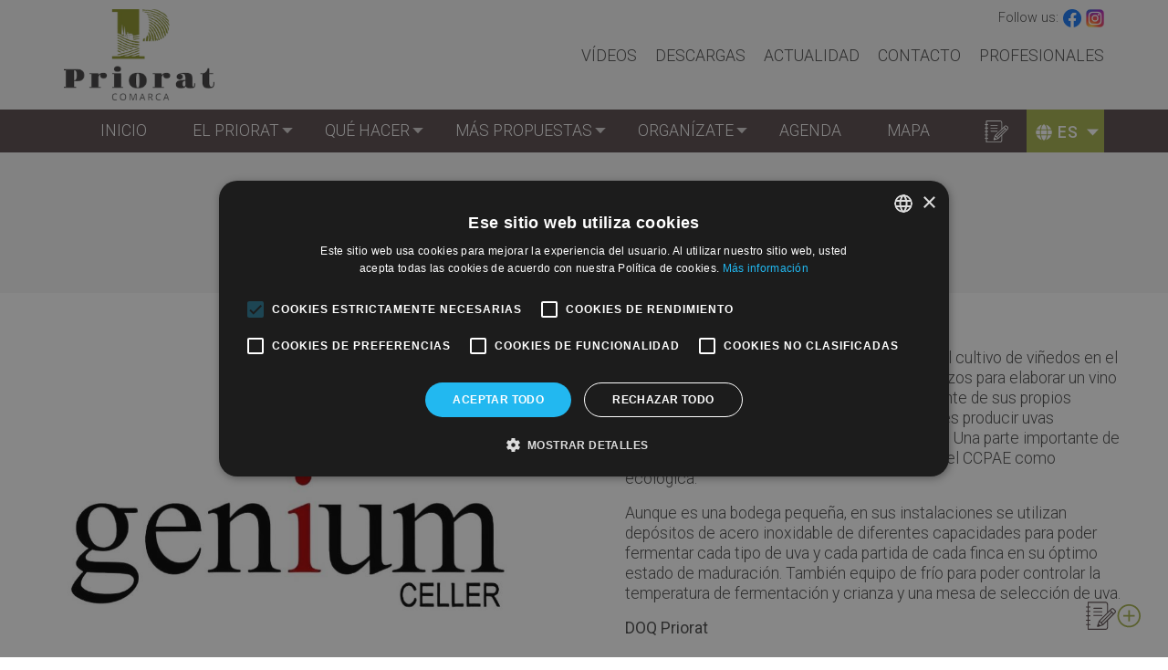

--- FILE ---
content_type: text/html; charset=UTF-8
request_url: https://www.turismepriorat.org/es/organizate/productores-locales/genium-celler
body_size: 10986
content:
<!DOCTYPE html>
<html lang="es" dir="ltr" prefix="content: http://purl.org/rss/1.0/modules/content/  dc: http://purl.org/dc/terms/  foaf: http://xmlns.com/foaf/0.1/  og: http://ogp.me/ns#  rdfs: http://www.w3.org/2000/01/rdf-schema#  schema: http://schema.org/  sioc: http://rdfs.org/sioc/ns#  sioct: http://rdfs.org/sioc/types#  skos: http://www.w3.org/2004/02/skos/core#  xsd: http://www.w3.org/2001/XMLSchema# ">
  <head>
    <script type="text/javascript" charset="UTF-8" src="//cdn.cookie-script.com/s/63dff6d8854c5ec0dd646224f85d2ce4.js"></script>
    <!-- Google Tag Manager -->
    <script>(function(w,d,s,l,i){w[l]=w[l]||[];w[l].push({'gtm.start':
          new Date().getTime(),event:'gtm.js'});var f=d.getElementsByTagName(s)[0],
        j=d.createElement(s),dl=l!='dataLayer'?'&l='+l:'';j.async=true;j.src=
        'https://www.googletagmanager.com/gtm.js?id='+i+dl;f.parentNode.insertBefore(j,f);
      })(window,document,'script','dataLayer','GTM-M4N9ZHZ');</script>
    <!-- End Google Tag Manager -->
    <meta name="facebook-domain-verification" content="zm51eqhpmjz6qokfexpx3mo0sb1m12" />
    <meta charset="utf-8" />
<meta name="description" content="C/ Nou, 92, baixos 43376 España | Poboleda | 977827146" />
<link rel="canonical" href="https://www.turismepriorat.org/es/organizate/productores-locales/genium-celler" />
<meta name="Generator" content="Drupal 9 (https://www.drupal.org)" />
<meta name="MobileOptimized" content="width" />
<meta name="HandheldFriendly" content="true" />
<meta name="viewport" content="width=device-width, initial-scale=1, shrink-to-fit=no" />
<meta http-equiv="x-ua-compatible" content="ie=edge" />
<style media="all">.node--type-producer.node--view-mode-full .image-and-map .image-container {background-color: #FFFFFF !important;background-image:  url('https://www.turismepriorat.org/sites/default/files/styles/node_main_image/public/productor/logotip/Genium%20Celler.JPG?h=4ca365b9&itok=1Wm1mjKD') !important;background-repeat: no-repeat !important;background-attachment: scroll !important;background-position: center center !important;z-index: auto;background-size: cover !important;-webkit-background-size: cover !important;-moz-background-size: cover !important;-o-background-size: cover !important;filter: progid:DXImageTransform.Microsoft.AlphaImageLoader(src='https://www.turismepriorat.org/sites/default/files/styles/node_main_image/public/productor/logotip/Genium%20Celler.JPG?h=4ca365b9&itok=1Wm1mjKD', sizingMethod='scale');-ms-filter: progid:DXImageTransform.Microsoft.AlphaImageLoader(src='https://www.turismepriorat.org/sites/default/files/styles/node_main_image/public/productor/logotip/Genium%20Celler.JPG?h=4ca365b9&itok=1Wm1mjKD', sizingMethod='scale');}</style>
<link rel="icon" href="/themes/custom/tp_bt/favico.ico" type="image/vnd.microsoft.icon" />
<link rel="alternate" hreflang="ca" href="https://www.turismepriorat.org/ca/organitzat/productors-locals/genium-celler" />
<link rel="alternate" hreflang="es" href="https://www.turismepriorat.org/es/organizate/productores-locales/genium-celler" />
<link rel="alternate" hreflang="en" href="https://www.turismepriorat.org/en/get-organised/local-producers/genium-celler" />
<link rel="alternate" hreflang="fr" href="https://www.turismepriorat.org/fr/organitzat/productors-locals/genium-celler" />
<link rel="alternate" hreflang="de" href="https://www.turismepriorat.org/de/organitzat/productors-locals/genium-celler" />

    <title>Genium Celler | Priorat</title>
    <link rel="icon" type="image/svg+xml" href="themes/custom/tp_bt/favicon.svg">
    <link rel="icon" type="image/x-icon" href="themes/custom/tp_bt/favicon.ico">
    <link rel="shortcut icon" href="themes/custom/tp_bt/favicon.ico">
    <link rel="stylesheet" media="all" href="/libraries/superfish/css/superfish.css?t95ck2" />
<link rel="stylesheet" media="all" href="/core/modules/system/css/components/ajax-progress.module.css?t95ck2" />
<link rel="stylesheet" media="all" href="/core/modules/system/css/components/align.module.css?t95ck2" />
<link rel="stylesheet" media="all" href="/core/modules/system/css/components/autocomplete-loading.module.css?t95ck2" />
<link rel="stylesheet" media="all" href="/core/modules/system/css/components/fieldgroup.module.css?t95ck2" />
<link rel="stylesheet" media="all" href="/core/modules/system/css/components/container-inline.module.css?t95ck2" />
<link rel="stylesheet" media="all" href="/core/modules/system/css/components/clearfix.module.css?t95ck2" />
<link rel="stylesheet" media="all" href="/core/modules/system/css/components/details.module.css?t95ck2" />
<link rel="stylesheet" media="all" href="/core/modules/system/css/components/hidden.module.css?t95ck2" />
<link rel="stylesheet" media="all" href="/core/modules/system/css/components/item-list.module.css?t95ck2" />
<link rel="stylesheet" media="all" href="/core/modules/system/css/components/js.module.css?t95ck2" />
<link rel="stylesheet" media="all" href="/core/modules/system/css/components/nowrap.module.css?t95ck2" />
<link rel="stylesheet" media="all" href="/core/modules/system/css/components/position-container.module.css?t95ck2" />
<link rel="stylesheet" media="all" href="/core/modules/system/css/components/progress.module.css?t95ck2" />
<link rel="stylesheet" media="all" href="/core/modules/system/css/components/reset-appearance.module.css?t95ck2" />
<link rel="stylesheet" media="all" href="/core/modules/system/css/components/resize.module.css?t95ck2" />
<link rel="stylesheet" media="all" href="/core/modules/system/css/components/sticky-header.module.css?t95ck2" />
<link rel="stylesheet" media="all" href="/core/modules/system/css/components/system-status-counter.css?t95ck2" />
<link rel="stylesheet" media="all" href="/core/modules/system/css/components/system-status-report-counters.css?t95ck2" />
<link rel="stylesheet" media="all" href="/core/modules/system/css/components/system-status-report-general-info.css?t95ck2" />
<link rel="stylesheet" media="all" href="/core/modules/system/css/components/tabledrag.module.css?t95ck2" />
<link rel="stylesheet" media="all" href="/core/modules/system/css/components/tablesort.module.css?t95ck2" />
<link rel="stylesheet" media="all" href="/core/modules/system/css/components/tree-child.module.css?t95ck2" />
<link rel="stylesheet" media="all" href="/modules/contrib/lang_dropdown/css/lang_dropdown.css?t95ck2" />
<link rel="stylesheet" media="all" href="/modules/contrib/colorbox/styles/default/colorbox_style.css?t95ck2" />
<link rel="stylesheet" media="all" href="/modules/custom/turismepriorat/js/mmenu/mmenu.css?t95ck2" />
<link rel="stylesheet" media="all" href="/themes/contrib/bootstrap_barrio/css/components/user.css?t95ck2" />
<link rel="stylesheet" media="all" href="/themes/contrib/bootstrap_barrio/css/components/progress.css?t95ck2" />
<link rel="stylesheet" media="all" href="/themes/contrib/bootstrap_barrio/css/components/affix.css?t95ck2" />
<link rel="stylesheet" media="all" href="/themes/contrib/bootstrap_barrio/css/components/alerts.css?t95ck2" />
<link rel="stylesheet" media="all" href="/themes/contrib/bootstrap_barrio/css/components/book.css?t95ck2" />
<link rel="stylesheet" media="all" href="/themes/contrib/bootstrap_barrio/css/components/comments.css?t95ck2" />
<link rel="stylesheet" media="all" href="/themes/contrib/bootstrap_barrio/css/components/contextual.css?t95ck2" />
<link rel="stylesheet" media="all" href="/themes/contrib/bootstrap_barrio/css/components/feed-icon.css?t95ck2" />
<link rel="stylesheet" media="all" href="/themes/contrib/bootstrap_barrio/css/components/field.css?t95ck2" />
<link rel="stylesheet" media="all" href="/themes/contrib/bootstrap_barrio/css/components/header.css?t95ck2" />
<link rel="stylesheet" media="all" href="/themes/contrib/bootstrap_barrio/css/components/help.css?t95ck2" />
<link rel="stylesheet" media="all" href="/themes/contrib/bootstrap_barrio/css/components/icons.css?t95ck2" />
<link rel="stylesheet" media="all" href="/themes/contrib/bootstrap_barrio/css/components/image-button.css?t95ck2" />
<link rel="stylesheet" media="all" href="/themes/contrib/bootstrap_barrio/css/components/item-list.css?t95ck2" />
<link rel="stylesheet" media="all" href="/themes/contrib/bootstrap_barrio/css/components/list-group.css?t95ck2" />
<link rel="stylesheet" media="all" href="/themes/contrib/bootstrap_barrio/css/components/node-preview.css?t95ck2" />
<link rel="stylesheet" media="all" href="/themes/contrib/bootstrap_barrio/css/components/page.css?t95ck2" />
<link rel="stylesheet" media="all" href="/themes/contrib/bootstrap_barrio/css/components/search-form.css?t95ck2" />
<link rel="stylesheet" media="all" href="/themes/contrib/bootstrap_barrio/css/components/shortcut.css?t95ck2" />
<link rel="stylesheet" media="all" href="/themes/contrib/bootstrap_barrio/css/components/sidebar.css?t95ck2" />
<link rel="stylesheet" media="all" href="/themes/contrib/bootstrap_barrio/css/components/site-footer.css?t95ck2" />
<link rel="stylesheet" media="all" href="/themes/contrib/bootstrap_barrio/css/components/skip-link.css?t95ck2" />
<link rel="stylesheet" media="all" href="/themes/contrib/bootstrap_barrio/css/components/table.css?t95ck2" />
<link rel="stylesheet" media="all" href="/themes/contrib/bootstrap_barrio/css/components/tabledrag.css?t95ck2" />
<link rel="stylesheet" media="all" href="/themes/contrib/bootstrap_barrio/css/components/tableselect.css?t95ck2" />
<link rel="stylesheet" media="all" href="/themes/contrib/bootstrap_barrio/css/components/tablesort-indicator.css?t95ck2" />
<link rel="stylesheet" media="all" href="/themes/contrib/bootstrap_barrio/css/components/ui.widget.css?t95ck2" />
<link rel="stylesheet" media="all" href="/themes/contrib/bootstrap_barrio/css/components/tabs.css?t95ck2" />
<link rel="stylesheet" media="all" href="/themes/contrib/bootstrap_barrio/css/components/vertical-tabs.css?t95ck2" />
<link rel="stylesheet" media="all" href="/themes/contrib/bootstrap_barrio/css/components/views.css?t95ck2" />
<link rel="stylesheet" media="all" href="/themes/contrib/bootstrap_barrio/css/components/ui-dialog.css?t95ck2" />
<link rel="stylesheet" media="all" href="//stackpath.bootstrapcdn.com/bootstrap/4.1.1/css/bootstrap.min.css" />
<link rel="stylesheet" media="all" href="/themes/custom/tp_bt/css/style.css?t95ck2" />
<link rel="stylesheet" media="all" href="/sites/default/files/color/tp_bt-648f4e81/colors.css?t95ck2" />
<link rel="stylesheet" media="all" href="/themes/custom/tp_bt/css/hamburgers/hamburgers.min.css?t95ck2" />
<link rel="stylesheet" media="all" href="/themes/contrib/bootstrap_barrio/css/components/form.css?t95ck2" />
<link rel="stylesheet" media="print" href="/themes/contrib/bootstrap_barrio/css/print.css?t95ck2" />

    
  </head>
  <body class="layout-no-sidebars page-node-2043 language-es path-node node--type-producer">
    <!-- Google Tag Manager (noscript) -->
    <noscript><iframe src="https://www.googletagmanager.com/ns.html?id=GTM-M4N9ZHZ"
                      height="0" width="0" style="display:none;visibility:hidden"></iframe></noscript>
    <!-- End Google Tag Manager (noscript) -->

    <a href="#main-content" class="visually-hidden focusable skip-link">
      Pasar al contenido principal
    </a>
    
      <div class="dialog-off-canvas-main-canvas" data-off-canvas-main-canvas>
    <div id="page-wrapper">
  <div id="page">
    <header id="header" class="header" role="banner" aria-label="Cabecera de sitio">
                                <div id="page-header">
            <div class="container clearfix">
                <nav role="navigation" aria-labelledby="block-header-menu-menu" id="block-header-menu" class="settings-tray-editable block block-menu navigation menu--header" data-drupal-settingstray="editable">
            
  <h2 class="sr-only" id="block-header-menu-menu">Capçalera</h2>
  

        
              <ul block="block-header-menu" class="clearfix nav">
                    <li class="nav-item">
                <a href="/es/videos" class="nav-link" data-drupal-link-system-path="videos">Vídeos</a>
              </li>
                <li class="nav-item">
                <a href="/es/descarregues" class="nav-link" data-drupal-link-system-path="descarregues">Descargas</a>
              </li>
                <li class="nav-item">
                <a href="/es/noticies" class="nav-link" data-drupal-link-system-path="noticies">Actualidad</a>
              </li>
                <li class="nav-item">
                <a href="/es/contacto" class="nav-link" data-drupal-link-system-path="node/1429">Contacto</a>
              </li>
                <li class="nav-item">
                <a href="/es/area-privada-para-profesionales" class="nav-link" data-drupal-link-system-path="node/1428">Profesionales</a>
              </li>
        </ul>
  


  </nav>
<div id="block-sitelogo" class="settings-tray-editable block block-turismepriorat block-turismepriorat-site-logo" data-drupal-settingstray="editable">
  
    
      <div class="content">
      <a class="logo-link" href="/es" title="Inicio">
  <img class="logo" src="/modules/custom/turismepriorat/images/logo.png" />
  <img class="logo-mobile" src="/modules/custom/turismepriorat/images/logo-mobile.png" />
</a>

    </div>
  </div>
<div id="block-socialprofiles" class="settings-tray-editable block block-turismepriorat block-turismepriorat-social-profiles" data-drupal-settingstray="editable">
  
    
      <div class="content">
      <div class="social-profiles">
  Follow us: <a class="facebook" href="https://www.facebook.com/Turisme-Priorat-113799260376665/" target="_blank" title="Facebook"></a>
  <a class="instagram" href="https://www.instagram.com/turismepriorat_oficial/ " target="_blank" title="Instagram"></a>
</div>

    </div>
  </div>


            </div>
          </div>
                <nav class="navbar navbar-expand-lg" id="navbar-main">
                      <div class="container">
                                  <div id="block-mobilemenu" class="settings-tray-editable block block-turismepriorat block-turismepriorat-mobile-menu" data-drupal-settingstray="editable">
  
    
      <div class="content">
      
  <a href="#mmenu" id="mobile-menu-toggle" class="hamburger hamburger--squeeze" type="button">
    <span class="hamburger-box">
      <span class="hamburger-inner"></span>
    </span>
  </a>
  <nav id="mobile-menu">
    <ul>
                <li>
    <a href="/es">Inicio</a>
      </li>

                <li>
    <a href="/es/el-priorat-te-invita-hacer-una-pausa">El Priorat</a>
          <ul>
                    <li>
    <a href="/es/el-priorat-te-invita-hacer-una-pausa">Descubre el Priorat</a>
      </li>

                    <li>
    <a href="/es/municipis">Municipios</a>
      </li>

              </ul>
      </li>

                <li>
    <a href="/es/que-hacer-en-el-priorat">Qué hacer</a>
          <ul>
                    <li>
    <a href="/es/enoturismo-en-el-priorat">Enoturismo en el Priorat</a>
      </li>

                    <li>
    <a href="/es/ruta-del-aceite-del-priorat">Ruta del Aceite del Priorat</a>
      </li>

                    <li>
    <a href="/es/puntos-de-interes-del-priorat">Puntos de interés</a>
      </li>

                    <li>
    <a href="/es/senderismo-en-el-priorat">Senderismo en el Priorat</a>
      </li>

                    <li>
    <a href="/es/en-bicicleta-por-el-priorat">En bicicleta por el Priorat</a>
      </li>

                    <li>
    <a href="/es/escalada-en-el-priorat">Escalada en el Priorat</a>
      </li>

                    <li>
    <a href="/es/priorat-en-coche">Priorat en coche</a>
      </li>

                    <li>
    <a href="/es/visitas-guiadas">Visitas guiadas</a>
      </li>

              </ul>
      </li>

                <li>
    <a href="/es/mas-propuestas-de-turismo-en-el-priorat">Más propuestas</a>
          <ul>
                    <li>
    <a href="/es">Inaccesible</a>
      </li>

                    <li>
    <a href="/es/un-dia-de-visita-al-priorat">Un día de visita al Priorat</a>
      </li>

                    <li>
    <a href="/es/fin-de-semana-en-el-priorat">Fin de semana en el Priorat</a>
      </li>

                    <li>
    <a href="/es">Inaccesible</a>
      </li>

                    <li>
    <a href="/es/priorat-con-ninos">Priorat con niños</a>
      </li>

                    <li>
    <a href="/es/priorat-aventura">Priorat aventura</a>
      </li>

                    <li>
    <a href="/es/fiestas-y-ferias-del-priorat">Fiestas y ferias del Priorat</a>
      </li>

                    <li>
    <a href="/es">Inaccesible</a>
      </li>

                    <li>
    <a href="/es/arees-de-lleure">Áreas recreativas</a>
      </li>

                    <li>
    <a href="/es/costa-daurada">Costa Daurada</a>
      </li>

              </ul>
      </li>

                <li>
    <a href="/es/organizate">Organízate</a>
          <ul>
                    <li>
    <a href="/es/allotjaments">Alojamientos</a>
      </li>

                    <li>
    <a href="/es/restaurants">Restaurantes</a>
      </li>

                    <li>
    <a href="/es/oficines-de-turisme">Oficinas de turismo</a>
      </li>

                    <li>
    <a href="/es/agencias-de-viaje">Agencias de viaje</a>
      </li>

                    <li>
    <a href="/es/empreses-activitats-turistiques">Empresas de actividades</a>
      </li>

                    <li>
    <a href="/es/vinateries-i-agrobotigues">Vinaterías y agrotiendas</a>
      </li>

                    <li>
    <a href="/es/transportes">Transportes</a>
      </li>

                    <li>
    <a href="/es/areas-de-autocaravanas">Áreas de autocaravanas</a>
      </li>

                    <li>
    <a href="/es/gasolineras">Gasolineras</a>
      </li>

                    <li>
    <a href="/es/puntos-de-recarga-de-vehiculos-electricos">Punts de recàrrega de vehicles elèctrics</a>
      </li>

                    <li>
    <a href="/es/cajeros-automaticos">Cajeros automáticos</a>
      </li>

                    <li>
    <a href="/es/comer%C3%A7os">Comercios</a>
      </li>

                    <li>
    <a href="/es/productors-locals">Producto local</a>
      </li>

                    <li>
    <a href="/es/visor-de-informacion-del-priorat">Visor de información del Priorat</a>
      </li>

              </ul>
      </li>

                <li>
    <a href="https://www.agendapriorat.cat/">Agenda</a>
      </li>

                <li>
    <a href="/es/mapa">Mapa</a>
      </li>

                      <li>
    <a href="/es/videos">Vídeos</a>
      </li>

                <li>
    <a href="/es/descarregues">Descargas</a>
      </li>

                <li>
    <a href="/es/noticies">Actualidad</a>
      </li>

                <li>
    <a href="/es/contacto">Contacto</a>
      </li>

                <li>
    <a href="/es/area-privada-para-profesionales">Profesionales</a>
      </li>

          </ul>
  </nav>

    </div>
  </div>
<div id="block-navegacioprincipal" class="settings-tray-editable block block-superfish block-superfishmain" data-drupal-settingstray="editable">
  
    
      <div class="content">
      
<ul id="superfish-main" class="menu sf-menu sf-main sf-horizontal sf-style-none">
  
<li id="main-standardfront-page" class="sf-depth-1 sf-no-children"><a href="/es" class="sf-depth-1">Inicio</a></li><li id="main-menu-link-contentec9dbe28-9200-4510-a03b-95441eeed2df" class="sf-depth-1 menuparent"><a href="/es/el-priorat-te-invita-hacer-una-pausa" class="sf-depth-1 menuparent">El Priorat</a><ul><li id="main-menu-link-content2b614d18-2c96-4ecc-b128-814e1c591c60" class="sf-depth-2 sf-no-children"><a href="/es/el-priorat-te-invita-hacer-una-pausa" class="sf-depth-2">Descubre el Priorat</a></li><li id="main-menu-link-content663d8f21-b852-44b8-8b16-7b21d0429f64" class="sf-depth-2 sf-no-children"><a href="/es/municipis" class="sf-depth-2">Municipios</a></li></ul></li><li id="main-menu-link-contentda7cf2e4-c71f-4d5c-ae86-f79725d8c36f" class="sf-depth-1 menuparent"><a href="/es/que-hacer-en-el-priorat" class="sf-depth-1 menuparent">Qué hacer</a><ul><li id="main-menu-link-contentc8ba5014-f2ce-461e-9a89-d89135220a8d" class="sf-depth-2 sf-no-children"><a href="/es/enoturismo-en-el-priorat" class="sf-depth-2">Enoturismo en el Priorat</a></li><li id="main-menu-link-content75a0329f-5363-4464-b606-f54843c6f7e6" class="sf-depth-2 sf-no-children"><a href="/es/ruta-del-aceite-del-priorat" class="sf-depth-2">Ruta del Aceite del Priorat</a></li><li id="main-menu-link-content510c1cc3-83d0-4d6a-b7bc-8bfb28125dee" class="sf-depth-2 sf-no-children"><a href="/es/puntos-de-interes-del-priorat" class="sf-depth-2">Puntos de interés</a></li><li id="main-menu-link-contentef7ebfd9-e814-46ba-9d42-81537decf4a4" class="sf-depth-2 sf-no-children"><a href="/es/senderismo-en-el-priorat" class="sf-depth-2">Senderismo en el Priorat</a></li><li id="main-menu-link-contentd4a68ac9-c685-4e45-a6bb-666b10b80310" class="sf-depth-2 sf-no-children"><a href="/es/en-bicicleta-por-el-priorat" class="sf-depth-2">En bicicleta por el Priorat</a></li><li id="main-menu-link-contentbadd542e-79af-41a2-914e-9d20b65db339" class="sf-depth-2 sf-no-children"><a href="/es/escalada-en-el-priorat" class="sf-depth-2">Escalada en el Priorat</a></li><li id="main-menu-link-contente6779f84-2275-416d-bbdd-b695bb1a552b" class="sf-depth-2 sf-no-children"><a href="/es/priorat-en-coche" class="sf-depth-2">Priorat en coche</a></li><li id="main-menu-link-content7c5ef725-797a-4a52-b5c4-bf9bae6b16fe" class="sf-depth-2 sf-no-children"><a href="/es/visitas-guiadas" class="sf-depth-2">Visitas guiadas</a></li></ul></li><li id="main-menu-link-content8e1d6971-7417-4fb9-b77a-553821000811" class="sf-depth-1 menuparent"><a href="/es/mas-propuestas-de-turismo-en-el-priorat" class="sf-depth-1 menuparent">Más propuestas</a><ul><li id="main-menu-link-content923f0ec5-10eb-4475-9a70-85801f63b1d4" class="sf-depth-2 sf-no-children"><a href="/es/un-dia-de-visita-al-priorat" class="sf-depth-2">Un día de visita al Priorat</a></li><li id="main-menu-link-contentefc90816-e4f4-46d3-903a-37d476896d8c" class="sf-depth-2 sf-no-children"><a href="/es/fin-de-semana-en-el-priorat" class="sf-depth-2">Fin de semana en el Priorat</a></li><li id="main-menu-link-contentb1fd945a-4366-47cf-8c07-7fffc9e78b1a" class="sf-depth-2 sf-no-children"><a href="/es/priorat-con-ninos" class="sf-depth-2">Priorat con niños</a></li><li id="main-menu-link-content09b1ff57-0e28-43dd-a268-dfb8e28bafb7" class="sf-depth-2 sf-no-children"><a href="/es/priorat-aventura" class="sf-depth-2">Priorat aventura</a></li><li id="main-menu-link-content80728735-b936-4eaa-8fd6-09df1b4c4227" class="sf-depth-2 sf-no-children"><a href="/es/fiestas-y-ferias-del-priorat" class="sf-depth-2">Fiestas y ferias del Priorat</a></li><li id="main-menu-link-content78b348ad-10d8-4132-95c3-da5a8d038960" class="sf-depth-2 sf-no-children"><a href="/es/arees-de-lleure" class="sf-depth-2">Áreas recreativas</a></li><li id="main-menu-link-content1da38e5d-9aa7-480b-93b7-177da55f63f9" class="sf-depth-2 sf-no-children"><a href="/es/costa-daurada" class="sf-depth-2">Costa Daurada</a></li></ul></li><li id="main-menu-link-content364b11ab-0c62-4d9b-80e0-c84058af03ee" class="sf-depth-1 menuparent"><a href="/es/organizate" class="sf-depth-1 menuparent">Organízate</a><ul><li id="main-menu-link-contentea3e55a5-ec03-4718-acd8-fa20ed6332f7" class="sf-depth-2 sf-no-children"><a href="/es/allotjaments" class="sf-depth-2">Alojamientos</a></li><li id="main-menu-link-content2c4f406d-ace2-4472-9bde-9448a96b619b" class="sf-depth-2 sf-no-children"><a href="/es/restaurants" class="sf-depth-2">Restaurantes</a></li><li id="main-menu-link-content1c9a3cc0-736a-461f-a4e7-44af4eb3afb2" class="sf-depth-2 sf-no-children"><a href="/es/oficines-de-turisme" class="sf-depth-2">Oficinas de turismo</a></li><li id="main-menu-link-content16963c02-6b93-473c-81b8-c768fe90c43b" class="sf-depth-2 sf-no-children"><a href="/es/agencias-de-viaje" class="sf-depth-2">Agencias de viaje</a></li><li id="main-menu-link-content416a648a-d134-435a-aa5b-5b33b60ac061" class="sf-depth-2 sf-no-children"><a href="/es/empreses-activitats-turistiques" class="sf-depth-2">Empresas de actividades</a></li><li id="main-menu-link-contentd46b57dc-c53f-47ce-b966-3efab0f8a386" class="sf-depth-2 sf-no-children"><a href="/es/vinateries-i-agrobotigues" class="sf-depth-2">Vinaterías y agrotiendas</a></li><li id="main-menu-link-contentcb6d6747-44cc-429f-8a19-46d1954b95bd" class="sf-depth-2 sf-no-children"><a href="/es/transportes" class="sf-depth-2">Transportes</a></li><li id="main-menu-link-content9d72ea62-6a53-4c72-9a0b-16e0deed8bd1" class="sf-depth-2 sf-no-children"><a href="/es/areas-de-autocaravanas" class="sf-depth-2">Áreas de autocaravanas</a></li><li id="main-menu-link-content3e687a83-c4c3-43a9-aa31-41dc428b92cc" class="sf-depth-2 sf-no-children"><a href="/es/gasolineras" class="sf-depth-2">Gasolineras</a></li><li id="main-menu-link-contentaae9a5cd-e315-4f92-a740-680496bb4dc4" class="sf-depth-2 sf-no-children"><a href="/es/puntos-de-recarga-de-vehiculos-electricos" class="sf-depth-2">Punts de recàrrega de vehicles elèctrics</a></li><li id="main-menu-link-content792bb993-b5f0-4734-9c5b-48ce7739a53d" class="sf-depth-2 sf-no-children"><a href="/es/cajeros-automaticos" class="sf-depth-2">Cajeros automáticos</a></li><li id="main-menu-link-content3a48df67-f177-4b0d-9eb4-f50019eae3d6" class="sf-depth-2 sf-no-children"><a href="/es/comer%C3%A7os" class="sf-depth-2">Comercios</a></li><li id="main-menu-link-content81e73318-58de-4bab-9b75-380e98146cf4" class="sf-depth-2 sf-no-children"><a href="/es/productors-locals" class="sf-depth-2">Producto local</a></li><li id="main-menu-link-contentec9a0033-591d-4af7-ac5c-c8a2ab039e23" class="sf-depth-2 sf-no-children"><a href="/es/visor-de-informacion-del-priorat" class="sf-depth-2">Visor de información del Priorat</a></li></ul></li><li id="main-menu-link-contente4e88c24-7fb1-4207-9f8e-b195c4165314" class="sf-depth-1 sf-no-children"><a href="https://www.agendapriorat.cat/" class="sf-depth-1 sf-external">Agenda</a></li><li id="main-menu-link-content047a01f9-fbbf-427d-b1d0-74da37a48b72" class="sf-depth-1 sf-no-children"><a href="/es/mapa" class="sf-depth-1">Mapa</a></li>
</ul>

    </div>
  </div>
<div id="block-languagedropdownswitcher" class="settings-tray-editable block block-lang-dropdown block-language-dropdown-blocklanguage-interface" data-drupal-settingstray="editable">
  
    
      <div class="content">
      
<form class="lang-dropdown-form lang_dropdown_form clearfix language_interface" id="lang_dropdown_form_lang-dropdown-form" data-drupal-selector="lang-dropdown-form-2" action="/es/organizate/productores-locales/genium-celler" method="post" accept-charset="UTF-8">
  



  <fieldset class="js-form-item js-form-type-select form-type-select js-form-item-lang-dropdown-select form-item-lang-dropdown-select form-no-label form-group">
          <label for="edit-lang-dropdown-select" class="sr-only">Select your language</label>
                    
<select style="width:165px" class="lang-dropdown-select-element form-select form-control" data-lang-dropdown-id="lang-dropdown-form" data-drupal-selector="edit-lang-dropdown-select" id="edit-lang-dropdown-select" name="lang_dropdown_select"><option value="ca">ca</option><option value="es" selected="selected">es</option><option value="en">English</option><option value="fr">fr</option><option value="de">de</option></select>
                      </fieldset>
<input data-drupal-selector="edit-ca" type="hidden" name="ca" value="/ca/organitzat/productors-locals/genium-celler" class="form-control" />
<input data-drupal-selector="edit-es" type="hidden" name="es" value="/es/organizate/productores-locales/genium-celler" class="form-control" />
<input data-drupal-selector="edit-en" type="hidden" name="en" value="/en/get-organised/local-producers/genium-celler" class="form-control" />
<input data-drupal-selector="edit-fr" type="hidden" name="fr" value="/fr/organitzat/productors-locals/genium-celler" class="form-control" />
<input data-drupal-selector="edit-de" type="hidden" name="de" value="/de/organitzat/productors-locals/genium-celler" class="form-control" />
<noscript><div><input data-drupal-selector="edit-submit" type="submit" id="edit-submit" name="op" value="Ir" class="button js-form-submit form-submit btn btn-primary form-control" />
</div></noscript><input autocomplete="off" data-drupal-selector="form-ijiizhctxgonp5d0sqmnuzgbg1v9bqwfomdafucatg" type="hidden" name="form_build_id" value="form--ijIizHCtXGOnP5d0SqMNuZGBG1V9BQWFOMdAfucatg" class="form-control" />
<input data-drupal-selector="edit-lang-dropdown-form" type="hidden" name="form_id" value="lang_dropdown_form" class="form-control" />

</form>

    </div>
  </div>
<div id="block-travelplanner" class="settings-tray-editable block block-turismepriorat-travel-planner block-turismepriorat-travel-planner-block" data-drupal-settingstray="editable">
  
    
      <div class="content">
      <div class="travel-planner">
  <div class="icon-toggler">
    <img class="travel-white" src="/modules/custom/turismepriorat_travel_planner/assets/images/travel_planner_white.svg" alt="Travel Planner Toggler">
    <img class="travel-brown" src="/modules/custom/turismepriorat_travel_planner/assets/images/travel_planner_brown.svg" alt="Travel Planner Toggler">
  </div>
  <div id ="steps-list">

      <div class="travel-planner-title">
        <h4>Planificador de viaje</h4>
      </div>

      <ul id="steps-container">
                  <p class="no-steps">Tu cuaderno de viaje está vacío.</p>
              </ul>
          <div class="steps-footer">
        <a href="/es/travel/steps">Ver todos &#8594;</a>
      </div>
      </div>
</div>

    </div>
  </div>


                                </div>
                  </nav>
          </header>
        <div id="main-wrapper" class="layout-main-wrapper clearfix">
              <div class="highlighted">
          <div class="section clearfix" role="complementary">
              <div data-drupal-messages-fallback class="hidden"></div>


          </div>
        </div>
                    <div id="main" class="container">
          
          <div class="row row-offcanvas row-offcanvas-left clearfix">
              <main class="main-content col" id="content" role="main">
                <section class="section">
                  <a id="main-content" tabindex="-1"></a>
                    <div id="block-tp-bt-page-title" class="block block-core block-page-title-block">
  
    
      <div class="content">
      
  <h1 class="title"><span class="field field--name-title field--type-string field--label-hidden">Genium Celler</span>
</h1>


    </div>
  </div>
<div id="block-tp-bt-content" class="block block-system block-system-main-block">
  
    
      <div class="content">
      <div data-history-node-id="2043" class="node node--type-producer node--view-mode-full ds-1col clearfix">

  

  
<div  class="image-and-map">
      
<div  class="image-container">
      
            <div class="field field--name-field-image field--type-image field--label-hidden field__item"></div>
      
  </div>

<div  class="map-container">
      
<div  class="information-and-visits container">
    <h3>Información</h3>
      
            <div class="clearfix text-formatted field field--name-body field--type-text-with-summary field--label-hidden field__item"><p>En 2002 cinco familias con larga tradición en el cultivo de viñedos en el municipio de Poboleda deciden unir sus esfuerzos para elaborar un vino de calidad con la uva procedente exclusivamente de sus propios cultivos. La filosofía de trabajo en los viñedos es producir uvas exclusivamente por los vinos de Genium Celler. Una parte importante de la producción está declarada y reconocida por el CCPAE como ecológica.</p>

<p>Aunque es una bodega pequeña, en sus instalaciones se utilizan depósitos de acero inoxidable de diferentes capacidades para poder fermentar cada tipo de uva y cada partida de cada finca en su óptimo estado de maduración. También equipo de frío para poder controlar la temperatura de fermentación y crianza y una mesa de selección de uva.</p>

<p><strong>DOQ Priorat</strong></p>

<p><span style="font-size:11pt"><span style="line-height:107%"><span style="font-family:Calibri,sans-serif"><a href="https://www.youtube.com/watch?v=IbeJNSS3kuw" style="color:#0563c1; text-decoration:underline">https://www.youtube.com/watch?v=IbeJNSS3kuw</a></span></span></span></p>
</div>
      
            <div class="field field--name-turismepriorat-producer-child-categories field--type-ds field--label-hidden field__item">  <h3>Tipos de productos</h3>
  <div class="child-categories">
      <div class="child-category-item">Vi negre</div>
      <div class="child-category-item">Vi blanc</div>
    </div>
</div>
      
            <div class="field field--name-field-product-eco field--type-boolean field--label-hidden field__item">Productes ecològics</div>
      
  </div>

  </div>

  </div>

<div  class="description-and-contact">
      
<div  class="container">
      
<div  class="inner">
      
<div  class="description">
      
  <div class="clearfix text-formatted field field--name-field-where-find-products field--type-text-long field--label-above">
    <div class="field__label">Donde encontrar sus productos</div>
              <div class="field__item"><p>- Genium Celler (negre)<br />
- Genium Costers (negre)<br />
- Genium Ecològic (negre) <br />
- Genium Excel·lent (negre)<br />
- Genium Ximenis (blanc)<br />
- Poboleda Vi de Vila (negre)</p>

<p>· Venta directa en la bodega Genium Celler (Poboleda)</p>

<p>· <span style="font-size:11pt"><span style="line-height:107%"><span style="font-family:Calibri,sans-serif"><a href="https://geniumceller.com/trobar-els-nostres-vins/" style="color:#0563c1; text-decoration:underline">https://geniumceller.com/trobar-els-nostres-vins/</a></span></span></span></p>

<p>· <a href="https://www.vinsprioratimontsant.com/es">https://www.vinsprioratimontsant.com/es</a></p>
</div>
          </div>

  </div>

<div  class="contact-info">
      
  <div class="field field--name-field-address field--type-address field--label-inline">
    <div class="field__label">Dirección</div>
              <div class="field__item"><p class="address" translate="no"><span class="address-line1">C/ Nou, 92, baixos</span><br>
<span class="postal-code">43376</span><br>
<span class="country">España</span></p></div>
          </div>

  <div class="field field--name-field-town field--type-entity-reference field--label-above">
    <div class="field__label">Municipio</div>
          <div class='field__items'>
              <div class="field__item"><a href="/es/comarca/municipios/poboleda" hreflang="es">Poboleda</a></div>
              </div>
      </div>

  <div class="field field--name-field-phone field--type-telephone field--label-inline">
    <div class="field__label">Teléfono</div>
              <div class="field__item"><a href="tel:977827146">977827146</a></div>
          </div>

  <div class="field field--name-field-email field--type-email field--label-inline">
    <div class="field__label">Correo electrónico</div>
              <div class="field__item">genium@geniumceller.com</div>
          </div>

  <div class="field field--name-field-web field--type-link field--label-inline">
    <div class="field__label">Web</div>
              <div class="field__item"><a href="http://www.geniumceller.com">http://www.geniumceller.com</a></div>
          </div>

  <div class="field field--name-field-google-maps-link field--type-link field--label-inline">
    <div class="field__label">Google Maps</div>
              <div class="field__item"><a href="https://www.google.es/maps/place/Genium+Celler/@41.2328383,0.8430297,17z/data=!3m1!4b1!4m5!3m4!1s0x12a1346136be678b:0x4ec0a2ce7ee3a4f3!8m2!3d41.2328383!4d0.8452237" target="_blank">https://www.google.es/maps/place/G…</a></div>
          </div>

  </div>

  </div>

  </div>

  </div>

<div  class="information-and-visits">
      
  <div class="field field--name-field-image-gallery field--type-image field--label-above">
    <div class="field__label">Galería de imágenes</div>
          <div class='field__items'>
              <div class="field__item">
<a href="https://www.turismepriorat.org/sites/default/files/productor/imatges/Genium%20Celler.JPG" aria-controls="colorbox" aria-label="{&quot;alt&quot;:&quot;&quot;}" role="button"  title="Genium Celler" data-colorbox-gallery="gallery-producer-2043-0lWSmIjb0EE" class="colorbox" data-cbox-img-attrs="{&quot;alt&quot;:&quot;&quot;}"><img src="/sites/default/files/styles/gallery_thumbnail/public/productor/imatges/Genium%20Celler.JPG?h=4ca365b9&amp;itok=2YxkMSFr" width="400" height="350" alt="" loading="lazy" typeof="foaf:Image" class="image-style-gallery-thumbnail" />

</a>
</div>
          <div class="field__item">
<a href="https://www.turismepriorat.org/sites/default/files/productor/imatges/Genium%20Celler%202.JPG" aria-controls="colorbox" aria-label="{&quot;alt&quot;:&quot;&quot;}" role="button"  title="Genium Celler" data-colorbox-gallery="gallery-producer-2043-0lWSmIjb0EE" class="colorbox" data-cbox-img-attrs="{&quot;alt&quot;:&quot;&quot;}"><img src="/sites/default/files/styles/gallery_thumbnail/public/productor/imatges/Genium%20Celler%202.JPG?h=71bebbe9&amp;itok=IIGhnDLw" width="400" height="350" alt="" loading="lazy" typeof="foaf:Image" class="image-style-gallery-thumbnail" />

</a>
</div>
              </div>
      </div>

  </div>

            <div class="field field--name-turismepriorat-travel-planner-add-remove-step field--type-ds field--label-hidden field__item"><div class="add-remove">
  <div data-id="2043"  class="icon-add show">
    <a href="/travel/add/2043" class="use-ajax">
      <img src="/modules/custom/turismepriorat_travel_planner/assets/images/add_travel_planner.svg" alt="Add step">
    </a>
  </div>
  <div data-id="2043" class="icon-remove hide">
    <a href="/travel/remove/2043" class="use-ajax">
      <img src="/modules/custom/turismepriorat_travel_planner/assets/images/remove_travel_planner.svg" alt="Remove step">
    </a>
  </div>
</div>

</div>
      

</div>


    </div>
  </div>


                </section>
              </main>
                                  </div>
        </div>
          </div>
        <footer class="site-footer">
              <div class="container">
                                <div class="site-footer__second clearfix">
                <section class="row region region-footer-second">
    <div id="block-logosandcontact" class="settings-tray-editable block block-turismepriorat block-turismepriorat-logos-and-contact" data-drupal-settingstray="editable">
  
    
      <div class="content">
      <div class="logos">
  <div class="logo-ccp">
    <a href="https://www.priorat.cat" target="_blank" title="Consell Comarcal del Priorat">
      <img src="/modules/custom/turismepriorat/images/ccp-logo.png" alt="Consell Comarcal del Priorat" />
    </a>
  </div>
  <div class="logo-tp">
    <a href="https://www.turismepriorat.org" target="_blank" title="Turisme Priorat">
      <img src="/modules/custom/turismepriorat/images/tp-logo.png" alt="Turisme Priorat" />
    </a>
  </div>
  <div class="logo-costadaurada">
    <a href="https://www.costadaurada.info" target="_blank" title="Costa Daurada">
      <img src="/modules/custom/turismepriorat/images/costa-daurada-logo.png" alt="Costa Daurada" />
    </a>
  </div>
  <div class="logo-dipta">
    <a href="https://www.dipta.cat" target="_blank" title="Diputació de Tarragona">
      <img src="/modules/custom/turismepriorat/images/diputacio-tgn-logo.png" alt="Diputació de Tarragona" />
    </a>
  </div>
  <div class="logo-catalunya">
    <a href="https://www.catalunya.com" target="_blank" title="Turisme Catalunya">
      <img src="/modules/custom/turismepriorat/images/marca-catalunya.png" alt="Turisme Catalunya" />
    </a>
  </div>
</div>
<div class="contact">
  <strong>Oficina de Turisme del Priorat</strong><br />
  Pl. de la Quartera, 1 | Falset | 43730<br />
  Tel.: 977 831 023 | oit@priorat.cat
  <div class="social-profiles">
    Follow us: <a class="facebook" href="https://www.facebook.com/Turisme-Priorat-113799260376665/" target="_blank" title="Facebook"></a>
    <a class="instagram" href="https://www.instagram.com/turismepriorat_oficial/ " target="_blank" title="Instagram"></a>
  </div>
</div>

    </div>
  </div>
<div class="background-color-green padding-bottom-small padding-top-medium width-boxed settings-tray-editable block--type-basic block--22 block block-block-content block-block-content93b9dc59-5cb4-4526-8d95-32421ad993c8" id="block-subvenciodipta" data-drupal-settingstray="editable">
  
    
      <div class="content">
      
<div  class="container">
      
            <div class="clearfix text-formatted field field--name-body field--type-text-with-summary field--label-hidden field__item"><p> </p>

<div class="row">
<div class="col-xl-3 col-lg-3 col-md-2 col-sm-12"><img alt="Logo Dipta blanc" data-entity-type="file" data-entity-uuid="c9fbab10-93e1-4adf-84d7-b29e61977ec8" height="auto" src="/sites/default/files/inline-images/CD-%20DIpta.png" width="85%" class="align-left" loading="lazy" /></div>

<div class="col-xl-9 col-lg-9 col-md-10 col-sm-12">
<p><span style="color:#ffffff;"><strong>Subvencions atorgades pel Patronat de Turisme de la Diputació de Tarragona</strong></span></p>

<p><span style="color:#ffffff;">Durant l'any 2025, el Consell Comarcal del Priorat s'ha beneficiat de les subvencions: </span></p>

<p><span style="color:#ffffff;">Programes concrets i activitats de promoció turística per a ens locals de la demarcació de Tarragona - Línia 2: Accions derivades de plans estratègics. </span></p>

<p><span style="color:#ffffff;">Accions de difusió dels productes agroalimentaris i artesans de qualitat de la Costa Daurada i les Terres de l'Ebre.</span></p>
</div>
</div>
</div>
      
  </div>

    </div>
  </div>

  </section>

            </div>
                                <div class="site-footer__third">
                <section class="row region region-footer-third">
    <nav role="navigation" aria-labelledby="block-tp-bt-footer-menu" id="block-tp-bt-footer" class="settings-tray-editable block block-menu navigation menu--footer" data-drupal-settingstray="editable">
            
  <h2 class="sr-only" id="block-tp-bt-footer-menu">Footer menu</h2>
  

        
              <ul block="block-tp-bt-footer" class="clearfix nav navbar-nav">
                    <li class="nav-item">
                <a href="/es/node/1431" class="nav-link nav-link--es-node-1431" data-drupal-link-system-path="node/1431">Avís legal i política de privacitat</a>
              </li>
                <li class="nav-item">
                <a href="/es/politica-de-galetes" class="nav-link nav-link--es-politica-de-galetes" data-drupal-link-system-path="node/1696">Política de cookies</a>
              </li>
                <li class="nav-item">
                <a href="/es/node/1580" class="nav-link nav-link--es-node-1580" data-drupal-link-system-path="node/1580">Crèdits</a>
              </li>
        </ul>
  


  </nav>

  </section>

            </div>
                  </div>
          </footer>
  </div>
</div>

  </div>

    
    <script type="application/json" data-drupal-selector="drupal-settings-json">{"path":{"baseUrl":"\/","scriptPath":null,"pathPrefix":"es\/","currentPath":"node\/2043","currentPathIsAdmin":false,"isFront":false,"currentLanguage":"es"},"pluralDelimiter":"\u0003","suppressDeprecationErrors":true,"ajaxPageState":{"libraries":"bootstrap_barrio\/form,bootstrap_barrio\/global-styling,colorbox\/colorbox,colorbox\/default,lang_dropdown\/lang-dropdown-form,superfish\/superfish,superfish\/superfish_hoverintent,superfish\/superfish_smallscreen,superfish\/superfish_supersubs,superfish\/superfish_supposition,superfish\/superfish_touchscreen,system\/base,tp_bt\/bootstrap_cdn,tp_bt\/global-styling,turismepriorat\/turismepriorat,turismepriorat_travel_planner\/turismepriorat_travel_planner","theme":"tp_bt","theme_token":null},"ajaxTrustedUrl":{"form_action_p_pvdeGsVG5zNF_XLGPTvYSKCf43t8qZYSwcfZl2uzM":true},"field_group":{"html_element":{"mode":"full","context":"view","settings":{"classes":"image-container","id":"","element":"div","show_label":false,"label_element":"h3","label_element_classes":"","attributes":"","effect":"none","speed":"fast","show_empty_fields":false}}},"colorbox":{"opacity":"0.85","current":"{current} of {total}","previous":"\u00ab Prev","next":"Next \u00bb","close":"Cerrar","maxWidth":"98%","maxHeight":"98%","fixed":true,"mobiledetect":true,"mobiledevicewidth":"480px"},"superfish":{"superfish-main":{"id":"superfish-main","sf":{"animation":{"opacity":"show","height":"show"},"speed":"fast"},"plugins":{"touchscreen":{"mode":"window_width","breakpoint":1200},"smallscreen":{"mode":"window_width","breakpoint":1200,"expandText":"Desplegar","collapseText":"Plegar","title":"\u003Cbutton class=\u0022hamburger hamburger--squeeze\u0022 type=\u0022button\u0022\u003E\u003Cspan class=\u0022hamburger-box\u0022\u003E\u003Cspan class=\u0022hamburger-inner\u0022\u003E\u003C\/span\u003E\u003C\/span\u003E\u003C\/button\u003E"},"supposition":true,"supersubs":{"minWidth":"20"}}}},"lang_dropdown":{"lang-dropdown-form":{"key":"lang-dropdown-form"}},"user":{"uid":0,"permissionsHash":"e4b764e3eb914ac5313bd6908d3b8c4b65998eb410476644628ecbb4a9e9d20d"}}</script>
<script src="/core/assets/vendor/jquery/jquery.min.js?v=3.6.3"></script>
<script src="/core/misc/polyfills/element.matches.js?v=9.5.3"></script>
<script src="/core/misc/polyfills/object.assign.js?v=9.5.3"></script>
<script src="/core/misc/polyfills/nodelist.foreach.js?v=9.5.3"></script>
<script src="/core/assets/vendor/css-escape/css.escape.js?v=1.5.1"></script>
<script src="/core/assets/vendor/es6-promise/es6-promise.auto.min.js?v=4.2.8"></script>
<script src="/core/assets/vendor/once/once.min.js?v=1.0.1"></script>
<script src="/core/assets/vendor/jquery-once/jquery.once.min.js?v=2.2.3"></script>
<script src="/core/misc/drupalSettingsLoader.js?v=9.5.3"></script>
<script src="/sites/default/files/languages/es_BJOIqCC_lY_nizzLcXH2ZdoaJWmFBHmXbsonsra-xs4.js?t95ck2"></script>
<script src="/core/misc/drupal.js?v=9.5.3"></script>
<script src="/core/misc/drupal.init.js?v=9.5.3"></script>
<script src="/core/assets/vendor/tabbable/index.umd.min.js?v=5.3.3"></script>
<script src="/core/misc/jquery.once.bc.js?v=9.5.3"></script>
<script src="/themes/contrib/bootstrap_barrio/js/global.js?v=9.5.3"></script>
<script src="/themes/contrib/bootstrap_barrio/js/affix.js?v=9.5.3"></script>
<script src="//cdnjs.cloudflare.com/ajax/libs/popper.js/1.14.3/umd/popper.min.js"></script>
<script src="//stackpath.bootstrapcdn.com/bootstrap/4.1.1/js/bootstrap.min.js"></script>
<script src="/themes/custom/tp_bt/js/global.js?v=9.5.3"></script>
<script src="/themes/custom/tp_bt/js/ddslick/jquery.ddslick.min.js?v=9.5.3"></script>
<script src="/core/misc/progress.js?v=9.5.3"></script>
<script src="/core/assets/vendor/loadjs/loadjs.min.js?v=4.2.0"></script>
<script src="/core/modules/responsive_image/js/responsive_image.ajax.js?v=9.5.3"></script>
<script src="/core/misc/ajax.js?v=9.5.3"></script>
<script src="/modules/custom/turismepriorat_travel_planner/assets/js/turismepriorat_travel_planner.js?v=1.x"></script>
<script src="/libraries/colorbox/jquery.colorbox-min.js?v=9.5.3"></script>
<script src="/modules/contrib/colorbox/js/colorbox.js?v=9.5.3"></script>
<script src="/modules/contrib/colorbox/styles/default/colorbox_style.js?v=9.5.3"></script>
<script src="/libraries/superfish/superfish.js?t95ck2"></script>
<script src="/libraries/superfish/jquery.hoverIntent.minified.js?t95ck2"></script>
<script src="/libraries/superfish/sftouchscreen.js?t95ck2"></script>
<script src="/libraries/superfish/sfsmallscreen.js?t95ck2"></script>
<script src="/libraries/superfish/supposition.js?t95ck2"></script>
<script src="/libraries/superfish/supersubs.js?t95ck2"></script>
<script src="/modules/contrib/superfish/js/superfish.js?v=2.0"></script>
<script src="/modules/custom/turismepriorat/js/mmenu/mmenu.js?v=1.x"></script>
<script src="/modules/custom/turismepriorat/js/turismepriorat.js?v=1.x"></script>
<script src="/modules/contrib/lang_dropdown/js/lang_dropdown.js?v=1.x"></script>

  </body>
</html>


--- FILE ---
content_type: image/svg+xml
request_url: https://www.turismepriorat.org/modules/custom/turismepriorat_travel_planner/assets/images/travel_planner_white.svg
body_size: 6910
content:
<?xml version="1.0" encoding="UTF-8"?>
<svg width="201px" height="187px" viewBox="0 0 201 187" version="1.1" xmlns="http://www.w3.org/2000/svg" xmlns:xlink="http://www.w3.org/1999/xlink">
    <title>noun-notebook-1272681</title>
    <g id="Page-1" stroke="none" stroke-width="1" fill="none" fill-rule="evenodd">
        <g id="noun-notebook-1272681" transform="translate(0.730480, 0.479693)" fill="#FFFFFF" fill-rule="nonzero">
            <path d="M52.3325876,46.7696846 L106.375991,46.7696846 C108.212202,46.7696846 109.704451,45.2774354 109.704451,43.4412247 C109.704451,41.605014 108.212202,40.1127648 106.375991,40.1127648 L52.3325876,40.1113611 C50.4963769,40.1113611 49.0040795,41.6036102 49.0040795,43.439821 C48.9943009,45.2774333 50.4865658,46.7696846 52.3325876,46.7696846 L52.3325876,46.7696846 Z" id="Path"></path>
            <path d="M52.3325876,70.4491624 L106.217865,70.4491624 C108.054075,70.4491624 109.546325,68.9569133 109.546325,67.1207025 C109.546325,65.2844918 108.054075,63.7922427 106.217865,63.7922427 L52.3325876,63.7908389 C50.4963769,63.7908389 49.0040795,65.2830881 49.0040795,67.1192988 C48.9943009,68.9555095 50.4865658,70.4491624 52.3325876,70.4491624 L52.3325876,70.4491624 Z" id="Path"></path>
            <path d="M109.545714,90.7936037 C109.545714,88.957393 108.053464,87.4651439 106.217254,87.4651439 L52.3319766,87.4637398 C50.4957659,87.4637398 49.0035168,88.9559889 49.0035168,90.7921996 C49.0035168,92.6284104 50.4957659,94.1207075 52.3319766,94.1207075 L106.217254,94.1207075 C108.052063,94.1304864 109.545714,92.6298119 109.545714,90.7936012 L109.545714,90.7936037 Z" id="Path"></path>
            <path d="M186.718745,45.7777987 C181.335249,40.402568 172.747889,40.3943023 167.380925,45.7693759 L158.936957,54.1964525 C158.894842,54.2385681 158.852726,54.2806838 158.810614,54.3143755 L146.987766,66.1458487 C147.004612,52.2508217 147.038302,24.3105472 147.130957,21.6259866 C147.382242,14.6910514 145.269482,8.22654313 141.495895,4.30967215 C138.771084,1.50062267 135.215029,0 131.190345,0 L14.8090714,0 C12.9728607,0 11.4806116,1.49224914 11.4806116,3.32845986 L11.4806116,31.0089033 L3.32845986,31.0089033 C1.49224914,31.0089033 0,32.5011525 0,34.3373632 C0,36.1735739 1.49224914,37.6658231 3.32845986,37.6658231 L11.479174,37.6658231 L11.479174,60.4583537 L3.32845986,60.4583537 C1.49224914,60.4583537 0,61.9506028 0,63.7868135 C0,65.6230243 1.49224914,67.1152734 3.32845986,67.1152734 L11.479174,67.1152734 L11.479174,89.907804 L3.32845986,89.9092081 C1.49224914,89.9092081 0,91.4014573 0,93.237668 C0,95.0738787 1.49224914,96.5661278 3.32845986,96.5661278 L11.479174,96.5661278 L11.479174,119.358658 L3.32845986,119.358658 C1.49224914,119.358658 0,120.850908 0,122.687118 C0,124.523329 1.49224914,126.015578 3.32845986,126.015578 L11.479174,126.015578 L11.479174,148.808109 L3.32845986,148.808109 C1.49224914,148.808109 0,150.300358 0,152.136569 C0,153.972779 1.49224914,155.465029 3.32845986,155.465029 L11.479174,155.465029 L11.479174,183.145472 C11.479174,184.981683 12.9714232,186.473932 14.8076339,186.473932 L131.18172,186.473932 C142.8123,186.473932 146.997268,176.235945 147.039315,166.574761 L147.005623,123.129442 L196.068035,74.0670301 C198.642662,71.483994 199.968015,68.3140922 200,64.5995515 C200,60.8767452 198.6832,57.6897728 196.091754,55.1069164 L186.718745,45.7777987 Z M161.167622,61.3741256 L168.370654,68.5771575 L101.220701,135.727111 C98.6376645,133.177749 96.1135666,130.678915 94.0007779,128.583017 L161.167622,61.3741256 Z M93.8343854,155.962661 L85.6922963,147.820571 C87.2014004,143.300303 88.7189498,138.772847 90.2463462,134.244314 C92.8293822,136.810495 95.8727827,139.811812 98.9080972,142.814782 C101.951605,145.816171 104.98807,148.81066 107.569848,151.376626 L93.8343854,155.962661 Z M140.381145,166.671075 C140.364299,170.636821 139.44198,179.86136 131.190388,179.86136 L18.144151,179.86136 L18.144151,155.517749 L27.191875,155.517749 C29.0280857,155.517749 30.5203349,154.0255 30.5203349,152.18929 C30.5203349,150.353079 29.0280857,148.86083 27.191875,148.86083 L18.144151,148.859426 L18.144151,126.066895 L27.191875,126.066895 C29.0280857,126.066895 30.5203349,124.574646 30.5203349,122.738435 C30.5203349,120.902225 29.0280857,119.409976 27.191875,119.409976 L18.144151,119.409976 L18.144151,96.617445 L27.191875,96.617445 C29.0280857,96.617445 30.5203349,95.1251959 30.5203349,93.2889851 C30.5203349,91.4527744 29.0280857,89.9605253 27.191875,89.9605253 L18.144151,89.9605253 L18.144151,67.1679946 L27.2001407,67.1679946 C29.0363514,67.1679946 30.5286006,65.6757455 30.5286006,63.8395348 C30.5300043,62.0019225 29.0293076,60.4675541 27.1931328,60.4675541 L18.1371431,60.4675541 L18.1371431,37.6750235 L27.1931328,37.6750235 C29.0293436,37.6750235 30.5215927,36.1827744 30.5215927,34.3465637 C30.5215927,32.5103529 29.0293436,31.0181038 27.1931328,31.0181038 L18.1371431,31.0181038 L18.1371431,6.6744937 L131.18338,6.6744937 C133.42249,6.6744937 135.224955,7.41290959 136.700565,8.93886848 C139.165689,11.4966402 140.649421,16.3848406 140.474044,21.3906297 C140.356125,24.8117375 140.322429,65.5403315 140.315411,72.8177549 L86.9260766,126.250215 C86.9260766,126.250215 86.9176534,126.258638 86.9092307,126.267061 C86.212934,126.963357 85.2906239,128.094826 84.8133327,129.529539 C82.407183,136.631585 80.0332336,143.73471 77.6523481,150.853647 L74.555508,160.095076 C74.2621075,160.985114 73.3650653,163.701444 75.5452016,165.949 C75.7375269,166.149745 75.9817752,166.233976 76.1909697,166.402428 C76.2162387,166.43612 76.2246614,166.478235 76.2583532,166.503503 C76.4843702,166.712673 76.7609087,166.84744 77.0304429,166.98924 C77.1146741,167.031356 77.1890764,167.107159 77.273304,167.140851 C77.6762037,167.307905 78.0945567,167.40056 78.5227208,167.40056 L78.5395667,167.40056 C78.7740039,167.434252 78.9929951,167.543751 79.2358634,167.543751 C80.1329091,167.543751 80.9302631,167.326158 81.592886,167.098732 L93.5505012,163.099204 L93.8944376,162.998128 C93.9112835,162.989705 93.9281294,162.972859 93.9449735,162.964437 L112.065578,156.89273 C113.230756,156.48983 114.321507,155.827243 115.51195,154.653619 C115.528796,154.645196 115.537219,154.62835 115.545642,154.619927 L115.570911,154.636773 L140.358354,129.84933 L140.381145,166.671075 Z M142.200501,118.553829 C141.563178,118.872498 113.186402,147.551397 113.186402,147.551397 C111.06524,145.455499 108.549695,142.956737 105.966479,140.407303 L173.084088,73.2896935 L180.278855,80.4844597 L142.200501,118.553829 Z M191.363538,69.4051666 L184.990312,75.7870177 L175.45563,66.2523352 C175.447207,66.2439121 175.447207,66.2354893 175.438784,66.2270666 C175.430361,66.2186434 175.421938,66.2186434 175.413515,66.2102203 L165.878833,56.6755379 L172.083869,50.4791263 C174.985567,47.5605741 179.111524,47.5858384 182.011712,50.4875491 L191.420253,59.8791987 C192.745463,61.1959991 193.357521,62.7135125 193.357521,64.6172506 C193.33506,66.5545186 192.706147,68.0720681 191.364082,69.4056155 L191.363538,69.4051666 Z" id="Shape"></path>
        </g>
    </g>
</svg>